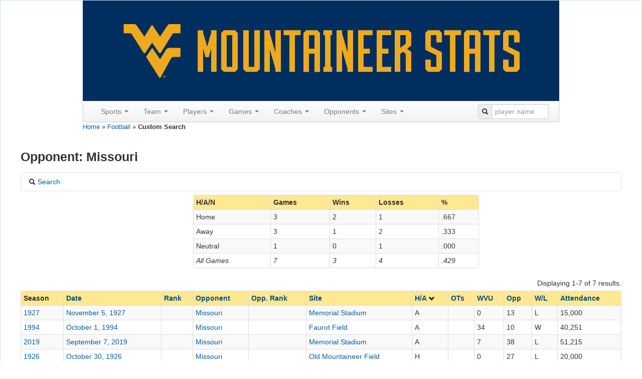

--- FILE ---
content_type: text/html; charset=UTF-8
request_url: http://www.wvustats.com/sport/football/games?expand=0&GameSearchForm%5Bopponent%5D%5B0%5D=169&Score_sort=ha
body_size: 85623
content:
<!DOCTYPE html>
<html xmlns="http://www.w3.org/1999/xhtml" xml:lang="en-US" lang="en-US">
<head>
    <meta http-equiv="Content-Type" content="text/html; charset=utf-8"/>
    <meta name="viewport" content="width=device-width, initial-scale=1.0">

    <!-- blueprint CSS framework -->
    <link rel="stylesheet" type="text/css" href="/css/screen.css" media="screen"/>
    <link rel="stylesheet" type="text/css" href="/css/print.css" media="print"/>
    <!--[if lt IE 8]>
    <link rel="stylesheet" type="text/css" href="/css/ie.css" media="screen, projection"/>
    <![endif]-->
    <link rel="shortcut icon" href="/blue_favicon.ico" type="image/x-icon"/>
    <link rel="stylesheet" type="text/css" href="/css/main.css"/>
    <link rel="stylesheet" type="text/css" href="/css/form.css"/>
    <link rel="apple-touch-icon" href="/images/apple-touch-icon.png"/>

    <script src='https://www.google.com/recaptcha/api.js'></script>
    <meta name="viewport" content="width=device-width, initial-scale=1.0" />
<link rel="stylesheet" type="text/css" href="/assets/65869603/bootstrap/css/bootstrap.min.css" />
<link rel="stylesheet" type="text/css" href="/assets/65869603/css/bootstrap-yii.css" />
<link rel="stylesheet" type="text/css" href="/assets/65869603/css/jquery-ui-bootstrap.css" />
<link rel="stylesheet" type="text/css" href="/assets/65869603/select2/select2.css" />
<script type="text/javascript" src="//ajax.googleapis.com/ajax/libs/jquery/2.0.3/jquery.min.js"></script>
<script type="text/javascript" src="/assets/65869603/bootstrap/js/bootstrap.min.js"></script>
<script type="text/javascript" src="/assets/65869603/js/bootstrap-noconflict.js"></script>
<script type="text/javascript" src="/assets/65869603/bootbox/bootbox.min.js"></script>
<script type="text/javascript" src="/assets/65869603/notify/notify.min.js"></script>
<script type="text/javascript" src="/assets/65869603/select2/select2.min.js"></script>
<script type="text/javascript" src="/assets/9206d8f2/jquery.ba-bbq.min.js"></script>
<title>Custom Search</title>
</head>

<body>
<div class="container-fluid" id="page" style="margin-top: 0px">

    <div id="header">
<div id="logo" style="text-align:center;">
<a href="/"><img src="/images/wvustats.jpg" alt="WVUStats" /></a></div>

<div id="mainmenu">
<div style="max-width:950px" class="navbar"><div class="navbar-inner"><div class="container"><a class="btn btn-navbar" data-toggle="collapse" data-target="#yii_bootstrap_collapse_0"><span class="icon-bar"></span><span class="icon-bar"></span><span class="icon-bar"></span></a><div class="nav-collapse collapse" id="yii_bootstrap_collapse_0"><ul id="yw20" class="nav"><li class="dropdown"><a class="dropdown-toggle" data-toggle="dropdown" href="#">Sports <span class="caret"></span></a><ul id="yw21" class="dropdown-menu"><li><a tabindex="-1" href="/sport/football">Football</a></li><li><a tabindex="-1" href="/sport/mbasketball">Men's Basketball</a></li><li><a tabindex="-1" href="/sport/wbasketball">Women's Basketball</a></li><li><a tabindex="-1" href="/sport/baseball">Baseball</a></li><li><a tabindex="-1" href="/sport/msoccer">Men's Soccer</a></li><li><a tabindex="-1" href="/sport/wsoccer">Women's Soccer</a></li><li><a tabindex="-1" href="/sport/volleyball">Volleyball</a></li></ul></li><li class="dropdown"><a class="dropdown-toggle" data-toggle="dropdown" href="#">Team <span class="caret"></span></a><ul id="yw22" class="dropdown-menu"><li><a tabindex="-1" href="/sport/football/seasons">Seasons</a></li><li><a tabindex="-1" href="/sport/football/polls">Polls</a></li><li><a tabindex="-1" href="/sport/football/last/team/1">Last Time</a></li><li><a tabindex="-1" href="/sport/football/records/team/game">Game Records</a></li><li><a tabindex="-1" href="/sport/football/records/team/season">Season Records</a></li></ul></li><li class="dropdown"><a class="dropdown-toggle" data-toggle="dropdown" href="#">Players <span class="caret"></span></a><ul id="yw23" class="dropdown-menu"><li><a tabindex="-1" href="/sport/football/roster">All-Time Roster</a></li><li><a tabindex="-1" href="/sport/football/jerseys">Jerseys</a></li><li><a tabindex="-1" href="/sport/football/captains">Captains</a></li><li><a tabindex="-1" href="/sport/football/honors">Honors</a></li><li><a tabindex="-1" href="/sport/football/draft">In the Draft</a></li><li><a tabindex="-1" href="/sport/football/pros">In the Pros</a></li><li><a tabindex="-1" href="/sport/football/transfers">Transfers</a></li><li><a tabindex="-1" href="/sport/football/last/player/1">Last Time</a></li><li><a tabindex="-1" href="/sport/football/records/player/game">Game Records</a></li><li><a tabindex="-1" href="/sport/football/records/player/season">Season Records</a></li><li><a tabindex="-1" href="/sport/football/records/player/career">Career Records</a></li><li><a tabindex="-1" href="/sport/football/players">Custom Search</a></li></ul></li><li class="dropdown"><a class="dropdown-toggle" data-toggle="dropdown" href="#">Games <span class="caret"></span></a><ul id="yw24" class="dropdown-menu"><li><a tabindex="-1" href="/sport/football/games?expand=0&amp;GameSearchForm%5Branked%5D=1">Ranked</a></li><li><a tabindex="-1" href="/sport/football/overtime">Overtime</a></li><li><a tabindex="-1" href="/sport/football/bowls">Bowls</a></li><li><a tabindex="-1" href="/sport/football/upsets">Upsets</a></li><li><a tabindex="-1" href="/sport/football/milestones">Milestones</a></li><li><a tabindex="-1" href="/sport/football/notes">Game Notes</a></li><li><a tabindex="-1" href="/sport/football/dates">By Date</a></li><li><a tabindex="-1" href="/sport/football/days">By Day of the Week</a></li><li><a tabindex="-1" href="/sport/football/games?expand=0&amp;GameSearchForm%5Bhomecoming%5D=1">Homecoming</a></li><li><a tabindex="-1" href="/sport/football/games?expand=1">Custom Search</a></li></ul></li><li class="dropdown"><a class="dropdown-toggle" data-toggle="dropdown" href="#">Coaches <span class="caret"></span></a><ul id="yw25" class="dropdown-menu"><li><a tabindex="-1" href="/sport/football/coaches/all">All Coaches</a></li><li><a tabindex="-1" href="/sport/football/coaches/honors">Coaching Honors</a></li><li><a tabindex="-1" href="/sport/football/coaches/assistants">Assistants</a></li><li><a tabindex="-1" href="/sport/football/coaches/opp">Opposing Coaches</a></li></ul></li><li class="dropdown"><a class="dropdown-toggle" data-toggle="dropdown" href="#">Opponents <span class="caret"></span></a><ul id="yw26" class="dropdown-menu"><li><a tabindex="-1" href="/sport/football/opponents">All Opponents</a></li><li><a tabindex="-1" href="/sport/football/games?expand=0&amp;GameSearchForm%5BoppRanked%5D=1">Ranked Opps.</a></li><li><a tabindex="-1" href="/sport/football/conferences">Vs Conferences</a></li><li><a tabindex="-1" href="/sport/football/oppupsets">Upsets</a></li><li><a tabindex="-1" href="/sport/football/last/oppteam/1">Last Time (Team)</a></li><li><a tabindex="-1" href="/sport/football/last/oppplayer/1">Last Time (Player)</a></li><li><a tabindex="-1" href="/sport/football/records/oppteam/game">Team Records</a></li><li><a tabindex="-1" href="/sport/football/records/oppplayer/game">Player Records</a></li><li><a tabindex="-1" href="/sport/football/mascots">Mascots</a></li></ul></li><li class="dropdown"><a class="dropdown-toggle" data-toggle="dropdown" href="#">Sites <span class="caret"></span></a><ul id="yw27" class="dropdown-menu"><li><a tabindex="-1" href="/sport/football/sites">Sites</a></li><li><a tabindex="-1" href="/sport/football/cities">Cities</a></li><li><a tabindex="-1" href="/sport/football/states">States</a></li><li><a tabindex="-1" href="/sport/football/attendance">Season Attendance</a></li></ul></li></ul><form class="pull-right form-search" style="margin: 5px 0px"
                id="searchbar" action="/site/search" method="get">
                <div class="input-prepend"><span class="add-on"><i class="icon-search"></i></span>
                <input  style="width:100px;" name="q" placeholder="player name" id="q" value="" type="text" /></div></form></div></div></div></div></div><!-- mainmenu -->
</div><!-- header -->
<div class="breadcrumbs">
<a href="/">Home</a> &raquo; <a href="/sport/football">Football</a> &raquo; <span>Custom Search</span></div><div id="content">
    <h3>
Opponent: Missouri<br/></h3>
<div id="yw0" class="collapse"><div class="accordion-group">
    <div class="accordion-heading">
    <a class="accordion-toggle" data-toggle="collapse" data-parent="#accordion2" href="#filterDiv">
        <span class="icon-search"></span> Search</a>
        </div>
    <div id="filterDiv" class="accordion-body collapse ">
        <div class="accordion-inner">
<form class="form-horizontal" id="gameFilterForm" action="/sport/football/games?expand=1" method="get">
<input type="hidden" value="1" name="expand" />
<fieldset>
<div class="row-fluid">
<div class="span2 text-right">Coach</div>
<div class="span4">
<select multiple="multiple" name="GameSearchForm[coach][]" id="GameSearchForm_coach">
<option value="6">Anderson, Harry</option>
<option value="28">Bowden, Bobby</option>
<option value="143187">Brown, Neal</option>
<option value="27">Carlen, Jim</option>
<option value="33196">Chez, Anthony W.</option>
<option value="29">Cignetti, Frank</option>
<option value="26">Corum, Gene</option>
<option value="142373">Davall, Harold Jefferson</option>
<option value="24">DeGroot, Dudley S.</option>
<option value="14">Edmunds, W.P.</option>
<option value="1">Emory, Frederick Lincoln</option>
<option value="11">Forkum, Carl</option>
<option value="22">Glenn, Marshall</option>
<option value="8">Hill, John E.</option>
<option value="26102">Holgorsen, Dana</option>
<option value="23">Kern, William F.</option>
<option value="5">Krebs, George R.</option>
<option value="13">Leuder, C.A.</option>
<option value="25">Lewis, Art &quot;Pappy&quot;</option>
<option value="3">McCrory, Harry</option>
<option value="17">McIntire, Mont M.</option>
<option value="16">Metzger, Sol</option>
<option value="20">Neale, Earle &quot;Greasy&quot;</option>
<option value="30">Nehlen, Don</option>
<option value="2">Rane, F. William &quot;John&quot;</option>
<option value="339603">Rodgers, Ira</option>
<option value="31">Rodriguez, Rich</option>
<option value="12">Russell, Clarence</option>
<option value="143200">Scott, Chad</option>
<option value="18">Spears, Clarence &quot;Doc&quot;</option>
<option value="21170">Stewart, Bill</option>
<option value="15">Sweetland, E.R.</option>
<option value="19800">Tallman, Charles</option>
<option value="4">Trenchard, Thomas</option>
<option value="9">Trout, H.E.</option>
<option value="7">Yeager, Louis</option>
</select></div>
<div class="span1 text-right">Home/Away</div>
<div class="span4">
<select multiple="multiple" name="GameSearchForm[ha][]" id="GameSearchForm_ha">
<option value="H">Home</option>
<option value="A">Away</option>
<option value="N">Neutral</option>
</select></div>
</div>
<p></p>
<div class="row-fluid">
<div class="span2 text-right">Opponent</div>
<div class="span3">
<select multiple="multiple" name="GameSearchForm[opponent][]" id="GameSearchForm_opponent">
<option value="5">Alabama</option>
<option value="6">Albany</option>
<option value="991">All-Stars</option>
<option value="613">Allegheny</option>
<option value="156582">Allegheny AA</option>
<option value="10">Arizona</option>
<option value="11">Arizona State</option>
<option value="291">Army</option>
<option value="16">Auburn</option>
<option value="18">Ball State</option>
<option value="19">Baylor</option>
<option value="634">Bethany</option>
<option value="25">Boston College</option>
<option value="26">Boston University</option>
<option value="27">Bowling Green</option>
<option value="31">Bucknell</option>
<option value="29">BYU</option>
<option value="156588">Cal Normal</option>
<option value="36">Cal-Fullerton</option>
<option value="39">California</option>
<option value="366">California, PA</option>
<option value="1138">California, PA YMCA</option>
<option value="1109">Carlisle Indian School</option>
<option value="654">Carnegie Mellon</option>
<option value="657">Case Western</option>
<option value="659">Catholic University</option>
<option value="663">Centre College</option>
<option value="378">Charleston, WV</option>
<option value="272">Chattanooga</option>
<option value="53">Cincinnati</option>
<option value="54">Citadel</option>
<option value="55">Clemson</option>
<option value="57">Coastal Carolina</option>
<option value="58">Colgate</option>
<option value="59">Colorado</option>
<option value="60">Colorado State</option>
<option value="62">Connecticut</option>
<option value="1107">Connellsville Independents</option>
<option value="65">Creighton</option>
<option value="66">Dartmouth</option>
<option value="67">Davidson</option>
<option value="393">Davis &amp; Elkins</option>
<option value="70">Delaware State</option>
<option value="690">Denison</option>
<option value="73">Detroit</option>
<option value="75">Drexel</option>
<option value="76">Duke</option>
<option value="77">Duquesne</option>
<option value="1103">Duquesne Athletic Club</option>
<option value="78">East Carolina</option>
<option value="81">Eastern Kentucky</option>
<option value="82">Eastern Michigan</option>
<option value="83">Eastern Washington</option>
<option value="88">Florida</option>
<option value="92">Florida State</option>
<option value="93">Fordham</option>
<option value="94">Furman</option>
<option value="1008">Geneva</option>
<option value="96">George Washington</option>
<option value="97">Georgetown</option>
<option value="98">Georgia</option>
<option value="100">Georgia Southern</option>
<option value="101">Georgia State</option>
<option value="99">Georgia Tech</option>
<option value="729">Gettysburg</option>
<option value="102">Gonzaga</option>
<option value="1100">Greensburg Athletic Assoc.</option>
<option value="735">Grove City</option>
<option value="1110">Haskell Institute</option>
<option value="107">Hawaii</option>
<option value="111">Houston</option>
<option value="113">Idaho</option>
<option value="116">Illinois</option>
<option value="119">Indiana</option>
<option value="123">Iowa State</option>
<option value="127">James Madison</option>
<option value="128">Kansas</option>
<option value="129">Kansas State</option>
<option value="130">Kent State</option>
<option value="131">Kentucky</option>
<option value="133">Lafayette</option>
<option value="1101">Latrobe Independents</option>
<option value="135">Lehigh</option>
<option value="136">Liberty</option>
<option value="139">Long Island</option>
<option value="143">Louisiana Tech</option>
<option value="144">Louisville</option>
<option value="1050">Loyola, LA</option>
<option value="142">LSU</option>
<option value="1104">Mahoning Cycle Club</option>
<option value="149">Manhattan</option>
<option value="799">Marietta</option>
<option value="151">Marquette</option>
<option value="152">Marshall</option>
<option value="154">Maryland</option>
<option value="958">McDaniel</option>
<option value="158">Memphis</option>
<option value="160">Miami, FL</option>
<option value="161">Miami, OH</option>
<option value="162">Michigan</option>
<option value="163">Michigan State</option>
<option value="165">Minnesota</option>
<option value="167">Mississippi State</option>
<option value="169" selected="selected">Missouri</option>
<option value="1105">Monessen Independents</option>
<option value="1099">Mt. Pleasant</option>
<option value="292">Navy</option>
<option value="179">Nebraska</option>
<option value="843">New York University</option>
<option value="188">Norfolk State</option>
<option value="192">North Carolina</option>
<option value="190">North Carolina State</option>
<option value="199">Northern Illinois</option>
<option value="203">Notre Dame</option>
<option value="206">Ohio</option>
<option value="205">Ohio State</option>
<option value="855">Ohio Wesleyan</option>
<option value="207">Oklahoma</option>
<option value="208">Oklahoma State</option>
<option value="166">Ole Miss</option>
<option value="211">Oregon</option>
<option value="212">Oregon State</option>
<option value="860">Otterbein</option>
<option value="213">Pacific</option>
<option value="1016">Parkersburg YMCA</option>
<option value="214">Penn</option>
<option value="215">Penn State</option>
<option value="217">Pitt</option>
<option value="1102">Pittsburgh Athletic Club</option>
<option value="1004">Pittsburgh Collegians</option>
<option value="1108">Pittsburgh Lyceum</option>
<option value="221">Princeton</option>
<option value="223">Purdue</option>
<option value="1079">Quantico Marines</option>
<option value="227">Rice</option>
<option value="228">Richmond</option>
<option value="230">Robert Morris</option>
<option value="231">Rutgers</option>
<option value="233">Saint Louis</option>
<option value="542">Slippery Rock</option>
<option value="251">SMU</option>
<option value="244">South Carolina</option>
<option value="264">Stanford</option>
<option value="268">Syracuse</option>
<option value="277">TCU</option>
<option value="269">Temple</option>
<option value="273">Tennessee</option>
<option value="281">Texas</option>
<option value="275">Texas A&amp;M</option>
<option value="279">Texas Tech</option>
<option value="285">Toledo</option>
<option value="286">Towson</option>
<option value="288">Tulane</option>
<option value="289">Tulsa</option>
<option value="48">UCF</option>
<option value="1098">Uniontown Independents</option>
<option value="180">UNLV</option>
<option value="249">USC</option>
<option value="246">USF</option>
<option value="293">Utah</option>
<option value="282">UTEP</option>
<option value="296">Vanderbilt</option>
<option value="298">Villanova</option>
<option value="299">Virginia</option>
<option value="302">Virginia Tech</option>
<option value="301">VMI</option>
<option value="304">Wake Forest</option>
<option value="948">Washington &amp; Jefferson</option>
<option value="949">Washington &amp; Lee</option>
<option value="951">Washington, St. Louis</option>
<option value="952">Waynesburg</option>
<option value="596">West Virginia Wesleyan</option>
<option value="312">Western Michigan</option>
<option value="601">Westminster</option>
<option value="314">William &amp; Mary</option>
<option value="317">Wisconsin</option>
<option value="319">Wofford</option>
<option value="984">Wooster</option>
<option value="1106">WVU Alumni and All-Stars</option>
<option value="322">Xavier</option>
<option value="323">Yale</option>
<option value="324">Youngstown State</option>
</select></div>
<div class="span2 text-right">Opp. Coach</div>
<div class="span3">
<select multiple="multiple" name="GameSearchForm[oppCoach][]" id="GameSearchForm_oppCoach">
<option value="25738"></option>
<option value="1981"></option>
<option value="30929"></option>
<option value="3046"></option>
<option value="3043"></option>
<option value="3040"></option>
<option value="3041"></option>
<option value="3042"></option>
<option value="3045"></option>
<option value="2359">Adrian, Pete</option>
<option value="1717">Alvarez, Barry</option>
<option value="92807">Ambrose, Rob</option>
<option value="1895">Amen, Paul J.</option>
<option value="3004">Amos, Bill</option>
<option value="1771">Anderson, Dick</option>
<option value="6">Anderson, Harry</option>
<option value="1789">Ankney, Moe</option>
<option value="267216">Aranda, Dave</option>
<option value="1786">Arians, Bruce</option>
<option value="1826">Arslanian, Sark</option>
<option value="2561">Ayers, Mike</option>
<option value="26538">Babers, Dino</option>
<option value="1939">Bach, Joe</option>
<option value="1925">Bachman, Charles W.</option>
<option value="1777">Baker, Art</option>
<option value="2050">Barclay, George</option>
<option value="1705">Beamer, Frank</option>
<option value="3013">Beardsley, J.R.</option>
<option value="118485">Beaty, David</option>
<option value="3027">Beckleheimer, H.</option>
<option value="1883">Bedenk, Joe</option>
<option value="1851">Bedesem, Richard V.</option>
<option value="1933">Beede, Dwight</option>
<option value="1964">Bemier, Charles A.</option>
<option value="25305">Bennett, David</option>
<option value="1764">Berndt, Jerry</option>
<option value="5534">Berryman, Robert</option>
<option value="1805">Bestwick, Dick</option>
<option value="1946">Bezdek, Hugo F.</option>
<option value="1740">Bicknell, Jack</option>
<option value="3014">Black, S.W.</option>
<option value="1803">Blackburn, George</option>
<option value="1857">Blackman, Bob</option>
<option value="1766">Blackney, Gary</option>
<option value="1891">Blaik, Earl H.</option>
<option value="1970">Bocock, Branch</option>
<option value="5530">Booth, Mark L.</option>
<option value="28">Bowden, Bobby</option>
<option value="94413">Bowen, Clint</option>
<option value="1902">Bowser, Charles W.</option>
<option value="30072">Boynton, L.W.</option>
<option value="1814">Bradshaw, Charlie</option>
<option value="359748">Brennan, Brent</option>
<option value="1949">Briggs, Harrison</option>
<option value="31270">Briles, Art</option>
<option value="1888">Brooke, George H.</option>
<option value="1737">Brown, Mack</option>
<option value="1791">Bruce, Earle</option>
<option value="1896">Bruhn, Milt</option>
<option value="1910">Brumbelow, Mike</option>
<option value="1794">Bryant, Cleve</option>
<option value="1866">Bryant, Paul W.</option>
<option value="3026">Buland, H.M.</option>
<option value="1793">Burke, Brian</option>
<option value="1815">Burns, Frank R.</option>
<option value="1961">Byrd, H.C.</option>
<option value="1725">Cable, Tom</option>
<option value="1829">Callahan, Ray</option>
<option value="2034">Camp, Jim</option>
<option value="118488">Campbell, Matt</option>
<option value="1951">Campbell, Thomas J.</option>
<option value="127108">Carter, Kenny</option>
<option value="1887">Casanova, Len</option>
<option value="1927">Cavanaugh, Frank W.</option>
<option value="1934">Cawthon, Pete W.</option>
<option value="3036">Challinor, Dr.</option>
<option value="19707">Chambers, Boyd</option>
<option value="25002">Chizik, Gene</option>
<option value="1837">Chlebek, Ed</option>
<option value="1865">Christiansen, Jack</option>
<option value="283">Cignetti, Curt</option>
<option value="1744">Claiborne, Jerry</option>
<option value="12305">Clark, Bernard</option>
<option value="1893">Clark, Don R.</option>
<option value="26329">Clawson, Dave</option>
<option value="1846">Coffey, Charlie</option>
<option value="1930">Cohen, Russ</option>
<option value="1711">Coker, Larry</option>
<option value="2062">Cole, William C.</option>
<option value="1751">Colletto, Jim</option>
<option value="2054">Cooke, R.L.</option>
<option value="1731">Cooper, John</option>
<option value="1762">Cooper, Ron</option>
<option value="2022">Cope, Bob</option>
<option value="1753">Corrigall, Jim</option>
<option value="1856">Corso, Lee</option>
<option value="1739">Coughlin, Tom</option>
<option value="1985">Crolius, Frederick J.</option>
<option value="1976">Cronenwett, G.J.</option>
<option value="2841">Croom, Sylvester</option>
<option value="3023">Crowe, Clem F.</option>
<option value="1898">Crowley, Jim</option>
<option value="1768">Crum, Dick</option>
<option value="2963">Cubit, Bill</option>
<option value="1812">Curci, Fran</option>
<option value="1773">Currey, Dave</option>
<option value="1909">Curtice, Jack C.</option>
<option value="1724">Cutcliffe, David</option>
<option value="29990">Danowski, Ed</option>
<option value="2565">Dantonio, Mark</option>
<option value="1719">Davie, Bob</option>
<option value="3038">Davies, Thomas V.</option>
<option value="1712">Davis, Butch</option>
<option value="2021">Davis, Parke H.</option>
<option value="1906">Dawson, Lowell P.</option>
<option value="3005">Day, LeRoy</option>
<option value="2873">DeHart, James</option>
<option value="1783">DePasqua, Carl A.</option>
<option value="1854">Dickens, Phil</option>
<option value="1735">Dickerson, Ron</option>
<option value="2005">Dickson, Byron W.</option>
<option value="1878">Dietzel, Paul</option>
<option value="363961">Dillingham, Kenny</option>
<option value="1965">Dobie, Gilmour</option>
<option value="1907">Dodd, Bobby</option>
<option value="134846">Doeren, Dave</option>
<option value="2042">Donelli, Aldo</option>
<option value="1774">Dooley, Bill</option>
<option value="2077">Dorais, Charles E.</option>
<option value="2876">Dowd, H.C.</option>
<option value="1775">Drewer, Milt</option>
<option value="2055">Drumm, Donald D.</option>
<option value="1990">Duff, Joseph M.</option>
<option value="1741">Duffner, Mark</option>
<option value="3039">Dunlap, David L.</option>
<option value="358496">Dykes, Sonny</option>
<option value="2014">Eckstorm, John B.C.</option>
<option value="2244">Edsall, Randy</option>
<option value="2013">Edwards, David F.</option>
<option value="3016">Edwards, E. Gard</option>
<option value="1839">Edwards, Earle</option>
<option value="21244">Edwards, Howard</option>
<option value="5613">Edwards, William M.</option>
<option value="2052">Elcock, W.B.</option>
<option value="2035">Elias, Bill</option>
<option value="1834">Ellender, Bennie</option>
<option value="1796">Elliot, Peter R.</option>
<option value="1778">Emory, Ed</option>
<option value="1884">Engle, Charles A.</option>
<option value="1872">Enright, Rex</option>
<option value="1713">Erickson, Dennis</option>
<option value="1911">Esleeck, Karl A.</option>
<option value="2031">Ewing, Harry</option>
<option value="1749">Fazio, Serafino</option>
<option value="2007">Fennell, Thomas F.</option>
<option value="1849">Ferry, Louis A.</option>
<option value="2044">Ferzacca, F.L.</option>
<option value="1903">Fesler, Wes</option>
<option value="5612">Finnigan, Edward L.</option>
<option value="1950">Finsterwald, Russ</option>
<option value="1852">Fitzgerald, Dennis</option>
<option value="1940">Flanagan, Christy</option>
<option value="302874">Fleck, P.J.</option>
<option value="1969">Folwell, Bob</option>
<option value="1770">Ford, Danny</option>
<option value="1991">Ford, Warwick</option>
<option value="3010">Fowell, Robert</option>
<option value="358492">Franklin, James</option>
<option value="1864">Freeman, Jack</option>
<option value="1700">Friedgen, Ralph</option>
<option value="108682">Fritz, Willie</option>
<option value="363959">Frost, Scott</option>
<option value="127103">Fuente, Justin</option>
<option value="2953">Gailey, Chan</option>
<option value="30070">Garlow, William</option>
<option value="10364">Gattuso, Greg</option>
<option value="267237">Gill, Jonathan</option>
<option value="108681">Gill, Turner</option>
<option value="1957">Glick, Frank</option>
<option value="1748">Gottfried, Mike</option>
<option value="1710">Graber, Doug</option>
<option value="26067">Graham, Todd</option>
<option value="2061">Graver, H.S.</option>
<option value="5529">Green, E.H.</option>
<option value="1848">Gregory, John C.</option>
<option value="2053">Griffith, Percy W.</option>
<option value="118489">Grobe, Jim</option>
<option value="1718">Groh, Al</option>
<option value="1890">Guepe, Art</option>
<option value="24754">Gundy, Mike</option>
<option value="1797">Gustafson, Andy</option>
<option value="1747">Hackett, Paul</option>
<option value="1937">Hagerty, Jack</option>
<option value="2015">Hale, Perry</option>
<option value="1892">Hall, Dale S.</option>
<option value="3017">Hamilton, Joseph</option>
<option value="1905">Hamilton, Tom</option>
<option value="1787">Hardin, Wayne</option>
<option value="1924">Harding, Jack</option>
<option value="1947">Harlow, Dick</option>
<option value="1971">Harmon, Herbert</option>
<option value="1808">Harp, Tom</option>
<option value="2011">Harris, Leo F.</option>
<option value="1703">Harris, Walt</option>
<option value="1782">Hart, David R.</option>
<option value="1963">Hartsell, Harry</option>
<option value="3031">Harvey, J.E.</option>
<option value="22548">Harwood, Hal</option>
<option value="25689">Hauck, Bobby</option>
<option value="5482">Havens, Charlie</option>
<option value="22860">Hawkins, Dan</option>
<option value="1980">Hegarty, Jack</option>
<option value="2078">Heisman, John W.</option>
<option value="3047">Henderson, E. Cam</option>
<option value="1838">Hendrickson, Horace</option>
<option value="3029">Henley, B.W.</option>
<option value="1738">Henning, Dan</option>
<option value="1928">Henry, Gwinn</option>
<option value="127113">Herman, Tom</option>
<option value="1953">Herron, James P.</option>
<option value="1882">Higgins, Bob</option>
<option value="2001">Hinaman, Arthur</option>
<option value="2025">Hobbs, Homer</option>
<option value="1984">Hockensmith, Wilbur D.</option>
<option value="1727">Hoeppner, Terry</option>
<option value="26102">Holgorsen, Dana</option>
<option value="2008">Hollenback, William M.</option>
<option value="3044">Hollenbeck, O.D.</option>
<option value="1036">Holliday, Doc</option>
<option value="2872">Holstein, P.A.</option>
<option value="1772">Holtz, Lou</option>
<option value="2562">Holtz, Skip</option>
<option value="2006">Hoskins, George W.</option>
<option value="2004">Howard, Douglas L.</option>
<option value="1968">Ingersell, Jack</option>
<option value="1967">Ingram, Jonas H.</option>
<option value="1983">Jackson, M. Roy</option>
<option value="1795">Johnson, Jimmy</option>
<option value="25872">Jones, Butch</option>
<option value="1817">Jones, Frank</option>
<option value="1790">Jones, Pat</option>
<option value="1960">Jones, T.A. Dwight</option>
<option value="1956">Keady, Tom</option>
<option value="5532">Keck, J. Stanton</option>
<option value="2962">Kelly, Brian</option>
<option value="715">Kenna, Ed</option>
<option value="3007">Kerr, Andrew</option>
<option value="2024">King, Bob</option>
<option value="32151">Kingsbury, Kliff</option>
<option value="1721">Kirkpatrick, Donnie</option>
<option value="1919">Kirwan, A.D.</option>
<option value="143182">Klieman, Chris</option>
<option value="3024">Knight, John J.</option>
<option value="3012">Knight, N.S.</option>
<option value="1723">Knorr, Brian</option>
<option value="3035">Knox, William</option>
<option value="22549">Kopf, Herb</option>
<option value="2961">Kragthorpe, Steve</option>
<option value="1742">Krivak, Joe</option>
<option value="1706">Kruczek, Mike</option>
<option value="22550">Kubale, Ed</option>
<option value="1929">Larson, Emery E.</option>
<option value="1804">Lawrence, Don</option>
<option value="27579">Laycock, Jimmye</option>
<option value="1938">Layden, Elmer F.</option>
<option value="2564">Leavitt, Jim</option>
<option value="267222">Leipold, Lance</option>
<option value="1102">Lester, Roy</option>
<option value="1776">Levy, Marv</option>
<option value="25">Lewis, Art</option>
<option value="2019">Linn, J.P.</option>
<option value="3030">Linville, W.L.</option>
<option value="1935">Little, Lou</option>
<option value="22596">Livingston, Walter</option>
<option value="267208">Locksley, Mike</option>
<option value="1716">Logan, Steve</option>
<option value="3022">Long, Graydon</option>
<option value="1975">Lowrey, George</option>
<option value="5611">Luther, Richard W.</option>
<option value="3018">Lynch, LeBlank</option>
<option value="2063">MacGoffen, Ralph</option>
<option value="1760">MacPherson, Dick</option>
<option value="1745">Majors, Johnny</option>
<option value="1785">Maloney, Frank</option>
<option value="358497">Malzahn, Gus</option>
<option value="2064">Manley, Joseph</option>
<option value="8002">Marrone, Doug</option>
<option value="1973">Marshall, James</option>
<option value="1800">Martin, Ben</option>
<option value="1195">Martin, Paul H.</option>
<option value="2018">Massie, Joseph A.</option>
<option value="2236">Matthews, Mickey</option>
<option value="1943">Maulbetsch, John F.</option>
<option value="1979">Maxwell, W.H.</option>
<option value="3025">McCandless, W.D.</option>
<option value="1945">McCracken, G. Herbert</option>
<option value="1799">McDonald, Ned L.</option>
<option value="1999">McFarland, Arthur</option>
<option value="1699">McFarland, Tige</option>
<option value="1809">McGee, Mike</option>
<option value="358495">McGuire, Joey</option>
<option value="17">McIntire, Mont M.</option>
<option value="1860">McKenna, John</option>
<option value="1955">McLaren, George W.</option>
<option value="1992">McLaren, Peter</option>
<option value="5533">McMains, Maury</option>
<option value="1941">McMillin, Alvin N.</option>
<option value="1816">Merrick, Ed</option>
<option value="3037">Merritt, Melvin P.</option>
<option value="3019">Metheny, C.B.</option>
<option value="16">Metzger, Sol</option>
<option value="1932">Meyer, Joe</option>
<option value="1781">Michelosen, John P.</option>
<option value="25632">Miles, Les</option>
<option value="32150">MIles, Trent</option>
<option value="1915">Miller, Henry J.</option>
<option value="1904">Milligan, Mike</option>
<option value="1936">Mills, Tommy</option>
<option value="1714">Minter, Rick</option>
<option value="1752">Molde, Al</option>
<option value="267232">Monken, Jeff</option>
<option value="127105">Montgomery, Scottie</option>
<option value="1988">Moorhead, James A.</option>
<option value="22553">Moran, Charlie</option>
<option value="1918">Morrison, Ray</option>
<option value="3008">Morrow, Dave</option>
<option value="1784">Morse, Bryan</option>
<option value="1847">Moseley, Frank O.</option>
<option value="1986">Mosse, Arthur St. L.</option>
<option value="21242">Mount Pleasant, Frank</option>
<option value="908">Mullennex, Harnus P.</option>
<option value="1922">Munn, Clarence L.</option>
<option value="2023">Murphy, Gene</option>
<option value="1767">Murphy, Tim</option>
<option value="1908">Murray, Frank J.</option>
<option value="1926">Myers, Denny</option>
<option value="22561">Myers, Robert</option>
<option value="21925">Mylin, Edward</option>
<option value="1885">Nagel, Ray</option>
<option value="358494">Narduzzi, Pat</option>
<option value="20">Neale, Earle</option>
<option value="1886">Neely, Jess C.</option>
<option value="5536">Neilson, Fred</option>
<option value="2032">Novotny, George</option>
<option value="1859">Nugent, Tom</option>
<option value="1704">O&#039;Brien, Tom</option>
<option value="1732">O&#039;Leary, George</option>
<option value="2874">Oberst, Eugene</option>
<option value="118483">Odom, Barry</option>
<option value="22353">Ofstie, Harold B.</option>
<option value="2060">Orr, Chester A.</option>
<option value="1756">Osborne, Tom</option>
<option value="1832">Owens, Bob</option>
<option value="1880">Parker, Jimmy</option>
<option value="1702">Pasqualoni, Paul</option>
<option value="1729">Paterno, Joe</option>
<option value="31274">Patterson, Gary</option>
<option value="1755">Peace, Joe</option>
<option value="1913">Peden, Don</option>
<option value="1722">Pees, Dean</option>
<option value="22674">Pelini, Mark</option>
<option value="1822">Pell, Charley</option>
<option value="2563">Petrino, Bobby</option>
<option value="1798">Pettibone, Jerry</option>
<option value="3011">Piekarski, Frank</option>
<option value="1833">Pittman, Jim</option>
<option value="2041">Pixley, Jim</option>
<option value="22594">Place, Victor</option>
<option value="1855">Pont, John</option>
<option value="1923">Prendergast, Leo</option>
<option value="1897">Price, Ed</option>
<option value="21243">Price, O.Kerr</option>
<option value="1889">Protho, Tommy</option>
<option value="1736">Pruett, Bob</option>
<option value="134844">Pruitt, Jeremy</option>
<option value="358500">Pry, Brent</option>
<option value="1730">Rader, Dave</option>
<option value="2875">Raftery, W.C.</option>
<option value="1861">Ragazzo, Vito</option>
<option value="1998">Railsback, Joseph</option>
<option value="1780">Randle, Sonny</option>
<option value="1813">Ray, John</option>
<option value="22551">Reed, Eddie</option>
<option value="1966">Reeves, Joseph M.</option>
<option value="1841">Rein, Bo</option>
<option value="2040">Reinhart, Bill</option>
<option value="2056">Reiter, Benjamin F.</option>
<option value="1958">Reynolds, C.W.P.</option>
<option value="31275">Rhoads, Paul</option>
<option value="127110">Rhule, Matt</option>
<option value="2792">Richt, Mark</option>
<option value="3006">Ride, Ray A.</option>
<option value="127115">Riley, Lincoln</option>
<option value="3028">Roberts, J.</option>
<option value="2020">Robinson, Frederick A.</option>
<option value="2560">Robinson, Greg</option>
<option value="24896">Rocco, Danny</option>
<option value="1894">Rogers, Tom</option>
<option value="1863">Root, Jim</option>
<option value="1959">Roper, Bill</option>
<option value="1743">Ross, Bobby</option>
<option value="2885">Ross, Cebe</option>
<option value="2037">Rowland, John</option>
<option value="1870">Saban, Lou</option>
<option value="92806">Saban, Nick</option>
<option value="3020">Sack, Jack</option>
<option value="363960">Sanders, Deion</option>
<option value="1948">Sanford, George Foster</option>
<option value="267228">Sarkisian, Steve</option>
<option value="358499">Satterfield, Scott</option>
<option value="5535">Savage, Dan</option>
<option value="5610">Scarry, Michael J.</option>
<option value="2010">Schact, F.E.</option>
<option value="1708">Schiano, Greg</option>
<option value="1942">Schissler, Paul J.</option>
<option value="358493">Schmitt, Jerry</option>
<option value="1759">Schnellenberger, Howard</option>
<option value="1757">Schudel, Paul</option>
<option value="5481">Schwartz, Marchie</option>
<option value="1443">Schwartzwalder, Ben</option>
<option value="1754">Scott, Brad</option>
<option value="5528">Seaman, W.B.</option>
<option value="1845">Sharpe, Jimmy</option>
<option value="1867">Shaughnessy, Clark D.</option>
<option value="1709">Shea, Terry</option>
<option value="1819">Shealy, Dal</option>
<option value="3048">Shelton, Harry L.</option>
<option value="2036">Sherman, Eugene</option>
<option value="1750">Sherrill, Jackie</option>
<option value="1920">Shively, Bernie</option>
<option value="2057">Showalter, C.M.</option>
<option value="2043">Sinko, Steve</option>
<option value="363958">Sitake, Kalani</option>
<option value="118481">Sitake, Kalani</option>
<option value="3033">Skladany, Joseph</option>
<option value="1807">Sloan, Steve</option>
<option value="1835">Smith, Andrew L.</option>
<option value="363940">Smith, Brian</option>
<option value="1853">Smith, Dave</option>
<option value="1881">Smith, Homer</option>
<option value="1728">Smith, Larry</option>
<option value="1545">Smith, Lewis O.</option>
<option value="2871">Smith, Riley</option>
<option value="31272">Snyder, Bill</option>
<option value="30073">Snyder, Harry</option>
<option value="2839">Snyder, Mark</option>
<option value="1921">Solem, Oscar M.</option>
<option value="18">Spears, Clarence</option>
<option value="1758">Spurrier, Steve</option>
<option value="1982">St. Germaine, Thomas L.</option>
<option value="1830">Staub, Ralph</option>
<option value="3034">Steffen, Walter P.</option>
<option value="21171">Stoops, Bob</option>
<option value="25873">Strong, Charlie</option>
<option value="2058">Stuckey, Howard S.</option>
<option value="1761">Stull, Bob</option>
<option value="104711">Sumlin, Kevin</option>
<option value="1901">Sutherland, Jack</option>
<option value="2017">Sutter, Herman</option>
<option value="2045">Swigart, John</option>
<option value="30757">Swinney, Dabo</option>
<option value="1820">Switzer, Barry</option>
<option value="1818">Tait, Jim</option>
<option value="22859">Talley, Andy</option>
<option value="1868">Tatum, Jim</option>
<option value="1879">Teague, Eddie</option>
<option value="22595">Teller, G.A.</option>
<option value="1862">Thalman, Bob</option>
<option value="1844">Theder, Roger</option>
<option value="22552">Thomas, John</option>
<option value="2884">Thomas, R.S.</option>
<option value="1715">Thompson, John</option>
<option value="1989">Thompson, Joseph H.</option>
<option value="2051">Tilson, W.E.</option>
<option value="1828">Tomey, Dick</option>
<option value="4">Trenchard, Thomas</option>
<option value="22861">Tuberville, Tommy</option>
<option value="2059">Van Surdam, H.E.</option>
<option value="1720">Vanderlinden, Ron</option>
<option value="358498">Venables, Brent</option>
<option value="1810">Wacker, Jim</option>
<option value="1944">Waldorf, Lynn O.</option>
<option value="1763">Walker, Randy</option>
<option value="1701">Wallace, Bobby</option>
<option value="1899">Walsh, Earl</option>
<option value="1825">Wampfler, Jerry</option>
<option value="2566">Wannstedt, Dave</option>
<option value="1916">Warner, Glen Scobey</option>
<option value="1952">Warren, W. Rice</option>
<option value="2048">Washabaugh, Grover</option>
<option value="3032">Watson, H.A.</option>
<option value="773">Waugh, Roy</option>
<option value="1974">Weakley, W.H.</option>
<option value="1726">Weatherbie, Charlie</option>
<option value="1811">Weber, Bob</option>
<option value="31271">Weis, Charlie</option>
<option value="143176">Wells, Matt</option>
<option value="267212">Wells, Walt</option>
<option value="1806">Welsh, George</option>
<option value="3021">West, Walter J.</option>
<option value="1843">White, Mike</option>
<option value="132335">Whittingham, Kyle</option>
<option value="1912">Widdoes, Carroll C.</option>
<option value="5531">Wiley, Asa G.</option>
<option value="2047">Wiley, John F.</option>
<option value="1821">Wilkinson, Charles B.</option>
<option value="1842">Willsey, Ray</option>
<option value="1987">Wingard, Edgar R.</option>
<option value="2870">Wise, Carl</option>
<option value="1914">Wise, Harold</option>
<option value="2046">Wolf, Frank N.</option>
<option value="3015">Woods, Clinton T.</option>
<option value="1765">Woods, Sparky</option>
<option value="2840">Wulff, Paul</option>
<option value="486">Yost, Fielding</option>
<option value="2030">Young, Bill</option>
<option value="1836">Yukica, Joe</option>
</select></div>
    </div>
<div class="row-fluid">
<div class="span2 text-right">Conference</div>
<div class="span3">
<select name="GameSearchForm[conference]" id="GameSearchForm_conference">
<option value="" selected="selected"></option>
<option value="0">No</option>
<option value="1">Yes</option>
</select></div>
<div class="span2 text-right">Homecoming</div><div class="span3"><select name="GameSearchForm[homecoming]" id="GameSearchForm_homecoming">
<option value="" selected="selected"></option>
<option value="0">No</option>
<option value="1">Yes</option>
</select></div></div>
<p></p>
<div class="row-fluid">
<div class="span2 text-right">Ranked</div>
<div class="span3">
<select name="GameSearchForm[ranked]" id="GameSearchForm_ranked">
<option value="" selected="selected"></option>
<option value="0">No</option>
<option value="1">Yes</option>
</select></div>
<div class="span2 text-right">Opp. Ranked</div>
<div class="span3">
<select name="GameSearchForm[oppRanked]" id="GameSearchForm_oppRanked">
<option value="" selected="selected"></option>
<option value="0">No</option>
<option value="1">Yes</option>
</select></div>
</div>
<p></p>
<div class="row-fluid">
<div class="span2 text-right">Date</div>
<div class="span10">
<select multiple="multiple" name="GameSearchForm[dow][]" id="GameSearchForm_dow">
<option value="1">Sunday</option>
<option value="2">Monday</option>
<option value="3">Tuesday</option>
<option value="4">Wednesday</option>
<option value="5">Thursday</option>
<option value="6">Friday</option>
<option value="7">Saturday</option>
</select><select multiple="multiple" name="GameSearchForm[month][]" id="GameSearchForm_month">
<option value="1">January</option>
<option value="2">February</option>
<option value="3">March</option>
<option value="4">April</option>
<option value="5">May</option>
<option value="6">June</option>
<option value="7">July</option>
<option value="8">August</option>
<option value="9">September</option>
<option value="10">October</option>
<option value="11">November</option>
<option value="12">December</option>
</select><select multiple="multiple" name="GameSearchForm[dom][]" id="GameSearchForm_dom">
<option value="1">1</option>
<option value="2">2</option>
<option value="3">3</option>
<option value="4">4</option>
<option value="5">5</option>
<option value="6">6</option>
<option value="7">7</option>
<option value="8">8</option>
<option value="9">9</option>
<option value="10">10</option>
<option value="11">11</option>
<option value="12">12</option>
<option value="13">13</option>
<option value="14">14</option>
<option value="15">15</option>
<option value="16">16</option>
<option value="17">17</option>
<option value="18">18</option>
<option value="19">19</option>
<option value="20">20</option>
<option value="21">21</option>
<option value="22">22</option>
<option value="23">23</option>
<option value="24">24</option>
<option value="25">25</option>
<option value="26">26</option>
<option value="27">27</option>
<option value="28">28</option>
<option value="29">29</option>
<option value="30">30</option>
<option value="31">31</option>
</select><select multiple="multiple" name="GameSearchForm[season][]" id="GameSearchForm_season">
<option value="2025">2025</option>
<option value="2024">2024</option>
<option value="2023">2023</option>
<option value="2022">2022</option>
<option value="2021">2021</option>
<option value="2020">2020</option>
<option value="2019">2019</option>
<option value="2018">2018</option>
<option value="2017">2017</option>
<option value="2016">2016</option>
<option value="2015">2015</option>
<option value="2014">2014</option>
<option value="2013">2013</option>
<option value="2012">2012</option>
<option value="2011">2011</option>
<option value="2010">2010</option>
<option value="2009">2009</option>
<option value="2008">2008</option>
<option value="2007">2007</option>
<option value="2006">2006</option>
<option value="2005">2005</option>
<option value="2004">2004</option>
<option value="2003">2003</option>
<option value="2002">2002</option>
<option value="2001">2001</option>
<option value="2000">2000</option>
<option value="1999">1999</option>
<option value="1998">1998</option>
<option value="1997">1997</option>
<option value="1996">1996</option>
<option value="1995">1995</option>
<option value="1994">1994</option>
<option value="1993">1993</option>
<option value="1992">1992</option>
<option value="1991">1991</option>
<option value="1990">1990</option>
<option value="1989">1989</option>
<option value="1988">1988</option>
<option value="1987">1987</option>
<option value="1986">1986</option>
<option value="1985">1985</option>
<option value="1984">1984</option>
<option value="1983">1983</option>
<option value="1982">1982</option>
<option value="1981">1981</option>
<option value="1980">1980</option>
<option value="1979">1979</option>
<option value="1978">1978</option>
<option value="1977">1977</option>
<option value="1976">1976</option>
<option value="1975">1975</option>
<option value="1974">1974</option>
<option value="1973">1973</option>
<option value="1972">1972</option>
<option value="1971">1971</option>
<option value="1970">1970</option>
<option value="1969">1969</option>
<option value="1968">1968</option>
<option value="1967">1967</option>
<option value="1966">1966</option>
<option value="1965">1965</option>
<option value="1964">1964</option>
<option value="1963">1963</option>
<option value="1962">1962</option>
<option value="1961">1961</option>
<option value="1960">1960</option>
<option value="1959">1959</option>
<option value="1958">1958</option>
<option value="1957">1957</option>
<option value="1956">1956</option>
<option value="1955">1955</option>
<option value="1954">1954</option>
<option value="1953">1953</option>
<option value="1952">1952</option>
<option value="1951">1951</option>
<option value="1950">1950</option>
<option value="1949">1949</option>
<option value="1948">1948</option>
<option value="1947">1947</option>
<option value="1946">1946</option>
<option value="1945">1945</option>
<option value="1944">1944</option>
<option value="1943">1943</option>
<option value="1942">1942</option>
<option value="1941">1941</option>
<option value="1940">1940</option>
<option value="1939">1939</option>
<option value="1938">1938</option>
<option value="1937">1937</option>
<option value="1936">1936</option>
<option value="1935">1935</option>
<option value="1934">1934</option>
<option value="1933">1933</option>
<option value="1932">1932</option>
<option value="1931">1931</option>
<option value="1930">1930</option>
<option value="1929">1929</option>
<option value="1928">1928</option>
<option value="1927">1927</option>
<option value="1926">1926</option>
<option value="1925">1925</option>
<option value="1924">1924</option>
<option value="1923">1923</option>
<option value="1922">1922</option>
<option value="1921">1921</option>
<option value="1920">1920</option>
<option value="1919">1919</option>
<option value="1917">1917</option>
<option value="1916">1916</option>
<option value="1915">1915</option>
<option value="1914">1914</option>
<option value="1913">1913</option>
<option value="1912">1912</option>
<option value="1911">1911</option>
<option value="1910">1910</option>
<option value="1909">1909</option>
<option value="1908">1908</option>
<option value="1907">1907</option>
<option value="1906">1906</option>
<option value="1905">1905</option>
<option value="1904">1904</option>
<option value="1903">1903</option>
<option value="1902">1902</option>
<option value="1901">1901</option>
<option value="1900">1900</option>
<option value="1899">1899</option>
<option value="1898">1898</option>
<option value="1897">1897</option>
<option value="1896">1896</option>
<option value="1895">1895</option>
<option value="1894">1894</option>
<option value="1893">1893</option>
<option value="1891">1891</option>
</select></div>
</div>
<p></p>
<div class="row-fluid">
<div class="span2 text-right">Location</div>
<div class="span10">
<select multiple="multiple" name="GameSearchForm[site][]" id="GameSearchForm_site">
<option value=""></option>
<option value="Acrisure Bounce House">Acrisure Bounce House</option>
<option value="Acrisure Stadium">Acrisure Stadium</option>
<option value="Acrisure Statium">Acrisure Statium</option>
<option value="Adelphia Coliseum">Adelphia Coliseum</option>
<option value="Alltel Stadium">Alltel Stadium</option>
<option value="Aloha Stadium">Aloha Stadium</option>
<option value="Alumni Stadium">Alumni Stadium</option>
<option value="Amon G. Carter">Amon G. Carter</option>
<option value="Archbold Stadium">Archbold Stadium</option>
<option value="Arizona Stadium">Arizona Stadium</option>
<option value="Astrodome">Astrodome</option>
<option value="Athletic Field">Athletic Field</option>
<option value="Athletic FIeld">Athletic FIeld</option>
<option value="Athletic Grounds">Athletic Grounds</option>
<option value="Athletic Park">Athletic Park</option>
<option value="Atlanta-Fulton County Stadium">Atlanta-Fulton County Stadium</option>
<option value="Baltimore Stadium">Baltimore Stadium</option>
<option value="Bank of America">Bank of America</option>
<option value="Bank of America Stadium">Bank of America Stadium</option>
<option value="Baseball Grounds">Baseball Grounds</option>
<option value="Beaver Field">Beaver Field</option>
<option value="Beaver Stadium">Beaver Stadium</option>
<option value="Bill Snyder Family Stadium">Bill Snyder Family Stadium</option>
<option value="Boone Pickens Stadium">Boone Pickens Stadium</option>
<option value="Boone PickensStadium">Boone PickensStadium</option>
<option value="BoonePickens Stadium">BoonePickens Stadium</option>
<option value="Booth Memorial">Booth Memorial</option>
<option value="Bowman Gray Stadium">Bowman Gray Stadium</option>
<option value="Braves Field">Braves Field</option>
<option value="BU Field">BU Field</option>
<option value="Byrd Stadium">Byrd Stadium</option>
<option value="California Memorial Stadium">California Memorial Stadium</option>
<option value="Camp Randall Stadium">Camp Randall Stadium</option>
<option value="CampingWorld Stadium">CampingWorld Stadium</option>
<option value="Canfield Fairgrounds">Canfield Fairgrounds</option>
<option value="Capital One Field at">Capital One Field at</option>
<option value="Cardinal Stadium">Cardinal Stadium</option>
<option value="Carolina Stadium">Carolina Stadium</option>
<option value="Carrier Dome">Carrier Dome</option>
<option value="Carson Field">Carson Field</option>
<option value="Carter Stadium">Carter Stadium</option>
<option value="Cary Field">Cary Field</option>
<option value="Chase Field">Chase Field</option>
<option value="Chase Field, Phoenix">Chase Field, Phoenix</option>
<option value="Chocolate Bowl">Chocolate Bowl</option>
<option value="City Stadium">City Stadium</option>
<option value="Cleveland League Park">Cleveland League Park</option>
<option value="COF @ Byrd Stadium">COF @ Byrd Stadium</option>
<option value="College Field">College Field</option>
<option value="College Grounds">College Grounds</option>
<option value="College of Mines Stadium">College of Mines Stadium</option>
<option value="Commonwealth Stadium">Commonwealth Stadium</option>
<option value="Convention Hall">Convention Hall</option>
<option value="Cotton Bowl">Cotton Bowl</option>
<option value="Cotton Bowl Stadium">Cotton Bowl Stadium</option>
<option value="Creighton University Stadium">Creighton University Stadium</option>
<option value="D.C. Stadium">D.C. Stadium</option>
<option value="David Booth Kansas Memorial Stadium">David Booth Kansas Memorial Stadium</option>
<option value="Davis Wade Stadium">Davis Wade Stadium</option>
<option value="Dinan Field">Dinan Field</option>
<option value="DKR Texas Memorial">DKR Texas Memorial</option>
<option value="Dowdy-Ficklen Stadium">Dowdy-Ficklen Stadium</option>
<option value="Dudley Field">Dudley Field</option>
<option value="Dupont-Manuel Stadium">Dupont-Manuel Stadium</option>
<option value="East End Field">East End Field</option>
<option value="East End Grounds">East End Grounds</option>
<option value="Ericsson Stadium">Ericsson Stadium</option>
<option value="Erie Memorial Stadium">Erie Memorial Stadium</option>
<option value="Exhibition Field">Exhibition Field</option>
<option value="Exhibition Park">Exhibition Park</option>
<option value="Exposition Park">Exposition Park</option>
<option value="Fairgrounds">Fairgrounds</option>
<option value="Farragut Field">Farragut Field</option>
<option value="Farrragut Field">Farrragut Field</option>
<option value="Faurot Field">Faurot Field</option>
<option value="FBC Mortgage Stadium">FBC Mortgage Stadium</option>
<option value="FedEx Field">FedEx Field</option>
<option value="FedExField">FedExField</option>
<option value="Fenway Park">Fenway Park</option>
<option value="Ferry Field">Ferry Field</option>
<option value="Florida Citrus Bowl">Florida Citrus Bowl</option>
<option value="Floyd Casey Stadium">Floyd Casey Stadium</option>
<option value="Folsom Field">Folsom Field</option>
<option value="Forbes Field">Forbes Field</option>
<option value="Fort Hill Stadium">Fort Hill Stadium</option>
<option value="Franklin Field">Franklin Field</option>
<option value="Fulton County Stadium">Fulton County Stadium</option>
<option value="Gator Bowl">Gator Bowl</option>
<option value="Georgetown Field">Georgetown Field</option>
<option value="Georgia Dome">Georgia Dome</option>
<option value="Giants Stadium">Giants Stadium</option>
<option value="Grant Field">Grant Field</option>
<option value="Griffith Stadium">Griffith Stadium</option>
<option value="Harvest Bowl">Harvest Bowl</option>
<option value="Heinz Field">Heinz Field</option>
<option value="High Point Solutions">High Point Solutions</option>
<option value="Hilltop Stadium">Hilltop Stadium</option>
<option value="Hughes Stadium">Hughes Stadium</option>
<option value="Irvin Baseball Park">Irvin Baseball Park</option>
<option value="J&#039;ville Municipal">J&#039;ville Municipal</option>
<option value="Jack Trice Stadium">Jack Trice Stadium</option>
<option value="Joan C. Edwards Stadium">Joan C. Edwards Stadium</option>
<option value="Johnson Hagood Stadium">Johnson Hagood Stadium</option>
<option value="Jones AT&amp;T Stadium">Jones AT&amp;T Stadium</option>
<option value="Jordan Field">Jordan Field</option>
<option value="Jordan-Hare">Jordan-Hare</option>
<option value="K. and P. Park">K. and P. Park</option>
<option value="Kanawha Park">Kanawha Park</option>
<option value="Kidd Field">Kidd Field</option>
<option value="L.A. Memorial Coliseum">L.A. Memorial Coliseum</option>
<option value="Laidley Field">Laidley Field</option>
<option value="Lambeth Field">Lambeth Field</option>
<option value="Lane Stadium">Lane Stadium</option>
<option value="LaVell Edwards Stadium">LaVell Edwards Stadium</option>
<option value="League Park">League Park</option>
<option value="Legion Field">Legion Field</option>
<option value="Lewis Field Stadium">Lewis Field Stadium</option>
<option value="Liberty Bowl Stadium">Liberty Bowl Stadium</option>
<option value="Loyola Stadium">Loyola Stadium</option>
<option value="M&amp;T Bank Stadium">M&amp;T Bank Stadium</option>
<option value="Macklin Field">Macklin Field</option>
<option value="March Field">March Field</option>
<option value="Marquette Stadium">Marquette Stadium</option>
<option value="McClean Stadium">McClean Stadium</option>
<option value="McLane Stadium">McLane Stadium</option>
<option value="McLean Stadium">McLean Stadium</option>
<option value="Memorial Field">Memorial Field</option>
<option value="Memorial Stadium">Memorial Stadium</option>
<option value="Michie Stadium">Michie Stadium</option>
<option value="Milan Puskar Stadium">Milan Puskar Stadium</option>
<option value="Miles Field">Miles Field</option>
<option value="Miles Stadium">Miles Stadium</option>
<option value="Mitchell Stadium">Mitchell Stadium</option>
<option value="Mitten Stadium">Mitten Stadium</option>
<option value="Mountain America Stadium">Mountain America Stadium</option>
<option value="Mountain View Park">Mountain View Park</option>
<option value="Mountaineer Field">Mountaineer Field</option>
<option value="Mountaineer Field/Milan Puskar Stadium">Mountaineer Field/Milan Puskar Stadium</option>
<option value="Multnomah Stadium">Multnomah Stadium</option>
<option value="Navy-Marine Corps Memorial Stadium">Navy-Marine Corps Memorial Stadium</option>
<option value="Neilson Field">Neilson Field</option>
<option value="Nickerson Field">Nickerson Field</option>
<option value="Nippert Stadium">Nippert Stadium</option>
<option value="Norwood Park">Norwood Park</option>
<option value="Notre Dame Stadium">Notre Dame Stadium</option>
<option value="Ohio Athletic Grounds">Ohio Athletic Grounds</option>
<option value="Ohio Stadium">Ohio Stadium</option>
<option value="Ohio Street Park">Ohio Street Park</option>
<option value="Ohio University Stadium">Ohio University Stadium</option>
<option value="Oklahoma Memorial Stadium">Oklahoma Memorial Stadium</option>
<option value="Old Beaver Field">Old Beaver Field</option>
<option value="Old Byrd Stadium">Old Byrd Stadium</option>
<option value="Old Mountaineer Field">Old Mountaineer Field</option>
<option value="Orange Bowl">Orange Bowl</option>
<option value="Orangeburg Fair Grounds">Orangeburg Fair Grounds</option>
<option value="Owen Field at Memorial Stadium">Owen Field at Memorial Stadium</option>
<option value="P.A.C. Park">P.A.C. Park</option>
<option value="Palmer Stadium">Palmer Stadium</option>
<option value="Papa John&#039;s Cardinal">Papa John&#039;s Cardinal</option>
<option value="PAPA JOHN&#039;S CARDINAL">PAPA JOHN&#039;S CARDINAL</option>
<option value="Parkersburg High School Stadium">Parkersburg High School Stadium</option>
<option value="Parkersburg Stadium">Parkersburg Stadium</option>
<option value="Paul Brown Stadium">Paul Brown Stadium</option>
<option value="Peden Stadium">Peden Stadium</option>
<option value="Pitt Stadium">Pitt Stadium</option>
<option value="Pittsburgh Coliseum">Pittsburgh Coliseum</option>
<option value="Polo Grounds">Polo Grounds</option>
<option value="Pro Player Stadium">Pro Player Stadium</option>
<option value="Public School Field">Public School Field</option>
<option value="Randall’s Island Stadium">Randall’s Island Stadium</option>
<option value="Raymond James">Raymond James</option>
<option value="Rentschler Field">Rentschler Field</option>
<option value="Rice Stadium">Rice Stadium</option>
<option value="Richmond City Stadium">Richmond City Stadium</option>
<option value="Riddick Stadium">Riddick Stadium</option>
<option value="Riverfront Stadium">Riverfront Stadium</option>
<option value="Riverside Park">Riverside Park</option>
<option value="Roanoke Victory Stadium">Roanoke Victory Stadium</option>
<option value="Ross-Ade Stadium">Ross-Ade Stadium</option>
<option value="Rutgers Stadium">Rutgers Stadium</option>
<option value="Salty Field">Salty Field</option>
<option value="Scott Stadium">Scott Stadium</option>
<option value="Seminary Field">Seminary Field</option>
<option value="Shattuck Park">Shattuck Park</option>
<option value="Show Lot">Show Lot</option>
<option value="Sirrine Stadium">Sirrine Stadium</option>
<option value="Snyder Stadium">Snyder Stadium</option>
<option value="Soldier Field">Soldier Field</option>
<option value="South Side Park">South Side Park</option>
<option value="Southside Park">Southside Park</option>
<option value="Stanford Stadium">Stanford Stadium</option>
<option value="State Fairgrounds">State Fairgrounds</option>
<option value="Stoll Field">Stoll Field</option>
<option value="Sun Bowl Stadium">Sun Bowl Stadium</option>
<option value="Sun Devil Stadium">Sun Devil Stadium</option>
<option value="Sun Life Stadium">Sun Life Stadium</option>
<option value="Superdome">Superdome</option>
<option value="Taylor Field">Taylor Field</option>
<option value="Taylor Stadium">Taylor Stadium</option>
<option value="TDECU Stadium">TDECU Stadium</option>
<option value="Tech Park">Tech Park</option>
<option value="Temple Stadium">Temple Stadium</option>
<option value="Texas Memorial Stadium">Texas Memorial Stadium</option>
<option value="Thompson Stadium">Thompson Stadium</option>
<option value="Three Rivers Stadium">Three Rivers Stadium</option>
<option value="Tiger Stadium">Tiger Stadium</option>
<option value="Toyota Stadium">Toyota Stadium</option>
<option value="Tulane Stadium">Tulane Stadium</option>
<option value="Union Park">Union Park</option>
<option value="University Field">University Field</option>
<option value="University of Detroit Stadium">University of Detroit Stadium</option>
<option value="University of Phoenix Stadium">University of Phoenix Stadium</option>
<option value="Veterans Stadium">Veterans Stadium</option>
<option value="Wallace Wade Stadium">Wallace Wade Stadium</option>
<option value="Wheeling Fairgrounds">Wheeling Fairgrounds</option>
<option value="Wheeling Island Stadium">Wheeling Island Stadium</option>
<option value="Williams-Brice Stadium">Williams-Brice Stadium</option>
<option value="Wilmer Stadium">Wilmer Stadium</option>
<option value="Worden Field">Worden Field</option>
<option value="World Fair Stadium">World Fair Stadium</option>
<option value="WVU Athletic Club">WVU Athletic Club</option>
<option value="WVU Athletic Field">WVU Athletic Field</option>
<option value="Xavier Stadium">Xavier Stadium</option>
<option value="Yale Bowl">Yale Bowl</option>
<option value="Yankee Stadium">Yankee Stadium</option>
<option value="YMCA Field">YMCA Field</option>
<option value="YMCA Park">YMCA Park</option>
</select><select multiple="multiple" name="GameSearchForm[city][]" id="GameSearchForm_city">
<option value="Ames">Ames</option>
<option value="Ann Arbor">Ann Arbor</option>
<option value="Annapolis">Annapolis</option>
<option value="Athens">Athens</option>
<option value="Atlanta">Atlanta</option>
<option value="Atlantic City">Atlantic City</option>
<option value="Auburn">Auburn</option>
<option value="Austin">Austin</option>
<option value="Baltimore">Baltimore</option>
<option value="Baton Rouge">Baton Rouge</option>
<option value="Berkeley">Berkeley</option>
<option value="Bethlehem">Bethlehem</option>
<option value="Birmingham">Birmingham</option>
<option value="Blacksburg">Blacksburg</option>
<option value="Bloomington">Bloomington</option>
<option value="Bluefield">Bluefield</option>
<option value="Boston">Boston</option>
<option value="Boulder">Boulder</option>
<option value="Buckhannon">Buckhannon</option>
<option value="California">California</option>
<option value="Champaign">Champaign</option>
<option value="Charleston">Charleston</option>
<option value="Charlotte">Charlotte</option>
<option value="Charlottesville">Charlottesville</option>
<option value="Chestnut Hill">Chestnut Hill</option>
<option value="Chicago">Chicago</option>
<option value="Cincinnati">Cincinnati</option>
<option value="Clarksburg">Clarksburg</option>
<option value="Cleveland">Cleveland</option>
<option value="College Park">College Park</option>
<option value="Columbia">Columbia</option>
<option value="Columbus">Columbus</option>
<option value="Connellsville">Connellsville</option>
<option value="Cumberland">Cumberland</option>
<option value="Dallas">Dallas</option>
<option value="Danville">Danville</option>
<option value="Delaware">Delaware</option>
<option value="Detroit">Detroit</option>
<option value="Durham">Durham</option>
<option value="East Hartford">East Hartford</option>
<option value="East Lansing">East Lansing</option>
<option value="East Rutherford">East Rutherford</option>
<option value="Easton">Easton</option>
<option value="El Paso">El Paso</option>
<option value="Elkins">Elkins</option>
<option value="Erie">Erie</option>
<option value="Fairmont">Fairmont</option>
<option value="Fort Worth">Fort Worth</option>
<option value="Frisco">Frisco</option>
<option value="Ft. Collins">Ft. Collins</option>
<option value="Glendale">Glendale</option>
<option value="Greenville">Greenville</option>
<option value="Hanover">Hanover</option>
<option value="Hershey">Hershey</option>
<option value="Honolulu">Honolulu</option>
<option value="Houston">Houston</option>
<option value="Huntington">Huntington</option>
<option value="Jacksonville">Jacksonville</option>
<option value="Landover">Landover</option>
<option value="Latrobe">Latrobe</option>
<option value="Lawrence">Lawrence</option>
<option value="Lexington">Lexington</option>
<option value="Los Angeles">Los Angeles</option>
<option value="Louisville">Louisville</option>
<option value="Lubbock">Lubbock</option>
<option value="Lynchburg">Lynchburg</option>
<option value="Madison">Madison</option>
<option value="Manhattan">Manhattan</option>
<option value="Marietta">Marietta</option>
<option value="Memphis">Memphis</option>
<option value="Miami">Miami</option>
<option value="Milwaukee">Milwaukee</option>
<option value="Morgantown">Morgantown</option>
<option value="Mt. Pleasant">Mt. Pleasant</option>
<option value="Nashville">Nashville</option>
<option value="New Brunswick">New Brunswick</option>
<option value="New Haven">New Haven</option>
<option value="New Orleans">New Orleans</option>
<option value="New York">New York</option>
<option value="Norman">Norman</option>
<option value="Notre Dame">Notre Dame</option>
<option value="Omaha">Omaha</option>
<option value="Orangeburg">Orangeburg</option>
<option value="Orlando">Orlando</option>
<option value="Palo Alto">Palo Alto</option>
<option value="Parkersburg">Parkersburg</option>
<option value="Philadelphia">Philadelphia</option>
<option value="Phoenix">Phoenix</option>
<option value="Piscataway">Piscataway</option>
<option value="Pittsburgh">Pittsburgh</option>
<option value="Portland">Portland</option>
<option value="Princeton">Princeton</option>
<option value="Provo">Provo</option>
<option value="Raleigh">Raleigh</option>
<option value="Richmond">Richmond</option>
<option value="Roanoke">Roanoke</option>
<option value="San Diego">San Diego</option>
<option value="St. Louis">St. Louis</option>
<option value="Starkville">Starkville</option>
<option value="Stillwater">Stillwater</option>
<option value="Syracuse">Syracuse</option>
<option value="Tampa">Tampa</option>
<option value="Tempe">Tempe</option>
<option value="Tucson">Tucson</option>
<option value="Uniontown">Uniontown</option>
<option value="University Park">University Park</option>
<option value="Waco">Waco</option>
<option value="Washington">Washington</option>
<option value="Waynesburg">Waynesburg</option>
<option value="West Lafayette">West Lafayette</option>
<option value="West Point">West Point</option>
<option value="Wheeling">Wheeling</option>
<option value="Williamsburg">Williamsburg</option>
<option value="Winston-Salem">Winston-Salem</option>
<option value="Youngstown">Youngstown</option>
</select><select multiple="multiple" name="GameSearchForm[state][]" id="GameSearchForm_state">
<option value="AL">Alabama</option>
<option value="AZ">Arizona</option>
<option value="CA">California</option>
<option value="CO">Colorado</option>
<option value="CT">Connecticut</option>
<option value="DC">District of Columbia</option>
<option value="FL">Florida</option>
<option value="GA">Georgia</option>
<option value="HI">Hawaii</option>
<option value="IL">Illinois</option>
<option value="IN">Indiana</option>
<option value="IA">Iowa</option>
<option value="KS">Kansas</option>
<option value="KY">Kentucky</option>
<option value="LA">Louisiana</option>
<option value="MD">Maryland</option>
<option value="MA">Massachusetts</option>
<option value="MI">Michigan</option>
<option value="MS">Mississippi</option>
<option value="MO">Missouri</option>
<option value="NE">Nebraska</option>
<option value="NH">New Hampshire</option>
<option value="NJ">New Jersey</option>
<option value="NY">New York</option>
<option value="NC">North Carolina</option>
<option value="OH">Ohio</option>
<option value="OK">Oklahoma</option>
<option value="OR">Oregon</option>
<option value="PA">Pennsylvania</option>
<option value="SC">South Carolina</option>
<option value="TN">Tennessee</option>
<option value="TX">Texas</option>
<option value="UT">Utah</option>
<option value="VA">Virginia</option>
<option value="WV">West Virginia</option>
<option value="WI">Wisconsin</option>
</select><select multiple="multiple" name="GameSearchForm[country][]" id="GameSearchForm_country">
<option value=""></option>
</select></div>
</div>
<p></p>
<div class="row-fluid">
<div class="span2 text-right">Score</div>
<div class="span3">
<input placeholder="Minimum" name="GameSearchForm[minScore]" id="GameSearchForm_minScore" type="text" /></div>
<div class="span3">
<input placeholder="Maximum" name="GameSearchForm[maxScore]" id="GameSearchForm_maxScore" type="text" /></div>
</div>
<p></p>
<div class="row-fluid">
    <div class="span2 text-right">Opp. Score</div>
    <div class="span3">
        <input placeholder="Minimum" name="GameSearchForm[minOppScore]" id="GameSearchForm_minOppScore" type="text" />    </div>
    <div class="span3">
        <input placeholder="Maximum" name="GameSearchForm[maxOppScore]" id="GameSearchForm_maxOppScore" type="text" />    </div>
</div>
<p></p>
<div class="row-fluid">
<div class="span2 text-right">Attendance</div>
<div class="span3">
<input placeholder="Minimum" name="GameSearchForm[minAttendance]" id="GameSearchForm_minAttendance" type="text" /></div>
<div class="span3">
<input placeholder="Maximum" name="GameSearchForm[maxAttendance]" id="GameSearchForm_maxAttendance" type="text" /></div></div>
<p></p>
<div class="row-fluid">
<div class="span2 text-right">Bowl</div>
<div class="span3">
<select multiple="multiple" name="GameSearchForm[tournament][]" id="GameSearchForm_tournament">
<option value="Bluebonnet Bowl">Bluebonnet Bowl</option>
<option value="Cactus Bowl">Cactus Bowl</option>
<option value="Camping World Bowl">Camping World Bowl</option>
<option value="Car Care Bowl">Car Care Bowl</option>
<option value="Carquest Bowl">Carquest Bowl</option>
<option value="Champs Sports Bowl">Champs Sports Bowl</option>
<option value="Continental Tire Bowl">Continental Tire Bowl</option>
<option value="East-West Bowl">East-West Bowl</option>
<option value="Fiesta Bowl">Fiesta Bowl</option>
<option value="Gator Bowl">Gator Bowl</option>
<option value="Hall of Fame Bowl">Hall of Fame Bowl</option>
<option value="Heart of Dallas Bowl">Heart of Dallas Bowl</option>
<option value="Insight.com Bowl">Insight.com Bowl</option>
<option value="Liberty Bowl">Liberty Bowl</option>
<option value="Music City Bowl">Music City Bowl</option>
<option value="Orange Bowl">Orange Bowl</option>
<option value="Peach Bowl">Peach Bowl</option>
<option value="Pinstripe Bowl">Pinstripe Bowl</option>
<option value="Russell Athletic Bowl">Russell Athletic Bowl</option>
<option value="Sugar Bowl">Sugar Bowl</option>
<option value="Sun Bowl">Sun Bowl</option>
</select></div></div>
<p></p>
</fieldset>

<div class="form-actions">
<button class="btn btn-primary" id="yw18" type="submit" name="yt0">Submit</button></div>
</form>
</div>
</div>
</div>
</div><!--<ul>
<li>W/L/T</li>
<li>Overtimes</li>
<li>Rank</li>
<li>Tournament/Bowl</li>
        <li>Opp Coach</li>
        <li>Opp Rank</li>
<li>Min/Max</li>
        <li>Opp Score</li>
</ul>
</ul>
-->
<div class="container">
<div class="span6 offset3">
<div id="summary-grid" class="grid-view">
<div class="summary"></div>
<table class="items table table-striped table-bordered table-condensed">
<thead>
<tr>
<th id="summary-grid_c0">H/A/N</th><th id="summary-grid_c1">Games</th><th id="summary-grid_c2">Wins</th><th id="summary-grid_c3">Losses</th><th id="summary-grid_c5">%</th></tr>
</thead>
<tfoot>
<tr>
<td>All Games</td><td>7</td><td>3</td><td>4</td><td>.429</td></tr>
</tfoot>
<tbody>
<tr class="odd">
<td>Home</td><td>3</td><td>2</td><td>1</td><td>.667</td></tr>
<tr class="even">
<td>Away</td><td>3</td><td>1</td><td>2</td><td>.333</td></tr>
<tr class="odd">
<td>Neutral</td><td>1</td><td>0</td><td>1</td><td>.000</td></tr>
</tbody>
</table>
<div class="keys" style="display:none" title="/sport/football/games?expand=0&amp;GameSearchForm%5Bopponent%5D%5B0%5D=169&amp;Score_sort=ha"><span>Home</span><span>Away</span><span>Neutral</span></div>
</div></div>
</div>
<div id="score-grid" class="grid-view">
<div class="summary">Displaying 1-7 of 7 results.</div>
<table class="items table table-striped table-bordered table-condensed">
<thead>
<tr>
<th id="score-grid_c0">Season</th><th id="score-grid_c1"><a class="sort-link" href="/sport/football/games?expand=0&amp;GameSearchForm%5Bopponent%5D%5B0%5D=169&amp;Score_sort=game.game_date">Date </a></th><th id="score-grid_c2"><a class="sort-link" href="/sport/football/games?expand=0&amp;GameSearchForm%5Bopponent%5D%5B0%5D=169&amp;Score_sort=rank">Rank </a></th><th id="score-grid_c3"><a class="sort-link" href="/sport/football/games?expand=0&amp;GameSearchForm%5Bopponent%5D%5B0%5D=169&amp;Score_sort=oppScore.team_name">Opponent </a></th><th id="score-grid_c4"><a class="sort-link" href="/sport/football/games?expand=0&amp;GameSearchForm%5Bopponent%5D%5B0%5D=169&amp;Score_sort=oppScore.rank">Opp. Rank </a></th><th id="score-grid_c6"><a class="sort-link" href="/sport/football/games?expand=0&amp;GameSearchForm%5Bopponent%5D%5B0%5D=169&amp;Score_sort=game.site">Site </a></th><th id="score-grid_c8"><a class="sort-link asc" href="/sport/football/games?expand=0&amp;GameSearchForm%5Bopponent%5D%5B0%5D=169&amp;Score_sort=ha.desc">H/A <span class="icon-chevron-down"></span></a></th><th id="score-grid_c9"><a class="sort-link" href="/sport/football/games?expand=0&amp;GameSearchForm%5Bopponent%5D%5B0%5D=169&amp;Score_sort=game.ot">OTs </a></th><th id="score-grid_c10"><a class="sort-link" href="/sport/football/games?expand=0&amp;GameSearchForm%5Bopponent%5D%5B0%5D=169&amp;Score_sort=score">WVU </a></th><th id="score-grid_c11"><a class="sort-link" href="/sport/football/games?expand=0&amp;GameSearchForm%5Bopponent%5D%5B0%5D=169&amp;Score_sort=oppScore.score">Opp </a></th><th id="score-grid_c12"><a class="sort-link" href="/sport/football/games?expand=0&amp;GameSearchForm%5Bopponent%5D%5B0%5D=169&amp;Score_sort=wl">W/L </a></th><th id="score-grid_c13"><a class="sort-link" href="/sport/football/games?expand=0&amp;GameSearchForm%5Bopponent%5D%5B0%5D=169&amp;Score_sort=game.attendance">Attendance </a></th></tr>
</thead>
<tbody>
<tr class="odd">
<td class="nowrap"><a href="/sport/football/season/1927">1927</a></td><td class="nowrap"><a href="/sport/football/game/302">November 5, 1927</a></td><td>&nbsp;</td><td class="nowrap"><a href="/sport/football/games?expand=0&amp;GameSearchForm%5Bopponent%5D%5B%5D=169">Missouri</a></td><td>&nbsp;</td><td><a href="/sport/football/games?expand=0&amp;GameSearchForm%5Bsite%5D%5B%5D=Memorial+Stadium&amp;GameSearchForm%5Bcity%5D%5B%5D=Columbia&amp;GameSearchForm%5Bstate%5D%5B%5D=MO">Memorial Stadium</a></td><td>A</td><td>&nbsp;</td><td>0</td><td>13</td><td>L</td><td>15,000</td></tr>
<tr class="even">
<td class="nowrap"><a href="/sport/football/season/1994">1994</a></td><td class="nowrap"><a href="/sport/football/game/1024">October 1, 1994</a></td><td>&nbsp;</td><td class="nowrap"><a href="/sport/football/games?expand=0&amp;GameSearchForm%5Bopponent%5D%5B%5D=169">Missouri</a></td><td>&nbsp;</td><td><a href="/sport/football/games?expand=0&amp;GameSearchForm%5Bsite%5D%5B%5D=Faurot+Field&amp;GameSearchForm%5Bcity%5D%5B%5D=Columbia&amp;GameSearchForm%5Bstate%5D%5B%5D=MO">Faurot Field</a></td><td>A</td><td>&nbsp;</td><td>34</td><td>10</td><td>W</td><td>40,251</td></tr>
<tr class="odd">
<td class="nowrap"><a href="/sport/football/season/2019">2019</a></td><td class="nowrap"><a href="/sport/football/game/118569">September 7, 2019</a></td><td>&nbsp;</td><td class="nowrap"><a href="/sport/football/games?expand=0&amp;GameSearchForm%5Bopponent%5D%5B%5D=169">Missouri</a></td><td>&nbsp;</td><td><a href="/sport/football/games?expand=0&amp;GameSearchForm%5Bsite%5D%5B%5D=Memorial+Stadium&amp;GameSearchForm%5Bcity%5D%5B%5D=Columbia&amp;GameSearchForm%5Bstate%5D%5B%5D=MO">Memorial Stadium</a></td><td>A</td><td>&nbsp;</td><td>7</td><td>38</td><td>L</td><td>51,215</td></tr>
<tr class="even">
<td class="nowrap"><a href="/sport/football/season/1926">1926</a></td><td class="nowrap"><a href="/sport/football/game/291">October 30, 1926</a></td><td>&nbsp;</td><td class="nowrap"><a href="/sport/football/games?expand=0&amp;GameSearchForm%5Bopponent%5D%5B%5D=169">Missouri</a></td><td>&nbsp;</td><td><a href="/sport/football/games?expand=0&amp;GameSearchForm%5Bsite%5D%5B%5D=Old+Mountaineer+Field&amp;GameSearchForm%5Bcity%5D%5B%5D=Morgantown&amp;GameSearchForm%5Bstate%5D%5B%5D=WV">Old Mountaineer Field</a></td><td>H</td><td>&nbsp;</td><td>0</td><td>27</td><td>L</td><td>20,000</td></tr>
<tr class="odd">
<td class="nowrap"><a href="/sport/football/season/1993">1993</a></td><td class="nowrap"><a href="/sport/football/game/1009">September 25, 1993</a></td><td>24</td><td class="nowrap"><a href="/sport/football/games?expand=0&amp;GameSearchForm%5Bopponent%5D%5B%5D=169">Missouri</a></td><td>&nbsp;</td><td><a href="/sport/football/games?expand=0&amp;GameSearchForm%5Bsite%5D%5B%5D=Milan+Puskar+Stadium&amp;GameSearchForm%5Bcity%5D%5B%5D=Morgantown&amp;GameSearchForm%5Bstate%5D%5B%5D=WV">Milan Puskar Stadium</a></td><td>H</td><td>&nbsp;</td><td>35</td><td>3</td><td>W</td><td>53,214</td></tr>
<tr class="even">
<td class="nowrap"><a href="/sport/football/season/2016">2016</a></td><td class="nowrap"><a href="/sport/football/game/112308">September 3, 2016</a></td><td>&nbsp;</td><td class="nowrap"><a href="/sport/football/games?expand=0&amp;GameSearchForm%5Bopponent%5D%5B%5D=169">Missouri</a></td><td>&nbsp;</td><td><a href="/sport/football/games?expand=0&amp;GameSearchForm%5Bsite%5D%5B%5D=Milan+Puskar+Stadium&amp;GameSearchForm%5Bcity%5D%5B%5D=Morgantown&amp;GameSearchForm%5Bstate%5D%5B%5D=WV">Milan Puskar Stadium</a></td><td>H</td><td>&nbsp;</td><td>26</td><td>11</td><td>W</td><td>60,125</td></tr>
<tr class="odd">
<td class="nowrap"><a href="/sport/football/season/1998">1998</a></td><td class="nowrap"><a href="/sport/football/game/1078">December 26, 1998</a></td><td>&nbsp;</td><td class="nowrap"><a href="/sport/football/games?expand=0&amp;GameSearchForm%5Bopponent%5D%5B%5D=169">Missouri</a></td><td>23</td><td><a href="/sport/football/games?expand=0&amp;GameSearchForm%5Bsite%5D%5B%5D=Arizona+Stadium&amp;GameSearchForm%5Bcity%5D%5B%5D=Tucson&amp;GameSearchForm%5Bstate%5D%5B%5D=AZ">Arizona Stadium</a></td><td>N</td><td>&nbsp;</td><td>31</td><td>34</td><td>L</td><td>36,147</td></tr>
</tbody>
</table>
<div class="keys" style="display:none" title="/sport/football/games?expand=0&amp;GameSearchForm%5Bopponent%5D%5B0%5D=169&amp;Score_sort=ha"><span>302,308</span><span>1024,308</span><span>118569,308</span><span>291,308</span><span>1009,308</span><span>112308,308</span><span>1078,308</span></div>
</div></div><!-- content -->

    <div class="clear"></div>

    <div id="footer">
<p>
<a target="_blank" href="http://wvu.edu">WVU.edu</a> | <a target="_blank" href="http://wvusports.com">WVUSports.com</a> | <a target="_blank" href="http://wvugame.com">WVUGame.com</a> | <a target="_blank" href="http://shopwvu.com">ShopWVU.com</a> | <a target="_blank" href="http://big12sports.com">Big12Sports.com</a></p>
<p>Copyright &copy; 2026 West Virginia University Department of Intercollegiate Athletics.
All Rights Reserved.<br/>
The Indicia depicted are registered trademarks of West Virginia University.</p><br/>
<a href="/site/login">Login</a></div><!-- footer -->
<script>
  var _gaq = _gaq || [];
  _gaq.push(['_setAccount', 'UA-3456170-1']);
  _gaq.push(['_trackPageview']);

  (function() {
    var ga = document.createElement('script'); ga.type = 'text/javascript'; ga.async = true;
    ga.src = ('https:' == document.location.protocol ? 'https://ssl' : 'http://www') + '.google-analytics.com/ga.js';
    var s = document.getElementsByTagName('script')[0]; s.parentNode.insertBefore(ga, s);
  })();
</script>
</div>
<!-- page -->
<script type="text/javascript" src="/assets/9db482b2/gridview/jquery.yiigridview.js"></script>
<script type="text/javascript">
/*<![CDATA[*/
jQuery(function($) {
jQuery('[data-toggle=popover]').popover();
jQuery('body').tooltip({"selector":"[data-toggle=tooltip]"});
jQuery('#GameSearchForm_coach').select2({'placeholder':'Coach','width':'element','tokenSeparators':[',',' ']});
jQuery('#GameSearchForm_ha').select2({'placeholder':'Home/Away','width':'element','tokenSeparators':[',',' ']});
jQuery('#GameSearchForm_opponent').select2({'placeholder':'Opponent','width':'element','tokenSeparators':[',',' ']});
jQuery('#GameSearchForm_oppCoach').select2({'placeholder':'Opp. Coach','width':'element','tokenSeparators':[',',' ']});
jQuery('#GameSearchForm_conference').select2({'placeholder':'Conference','width':'element','allowClear':true,'tokenSeparators':[',',' ']});
jQuery('#GameSearchForm_homecoming').select2({'placeholder':'Homecoming','width':'element','allowClear':true,'tokenSeparators':[',',' ']});
jQuery('#GameSearchForm_ranked').select2({'placeholder':'Ranked','width':'element','allowClear':true,'tokenSeparators':[',',' ']});
jQuery('#GameSearchForm_oppRanked').select2({'placeholder':'Opp. Ranked','width':'element','allowClear':true,'tokenSeparators':[',',' ']});
jQuery('#GameSearchForm_dow').select2({'placeholder':'Day of the Week','width':'element','tokenSeparators':[',',' ']});
jQuery('#GameSearchForm_month').select2({'placeholder':'Month','width':'element','tokenSeparators':[',',' ']});
jQuery('#GameSearchForm_dom').select2({'placeholder':'Day','tokenSeparators':[',',' '],'width':'resolve'});
jQuery('#GameSearchForm_season').select2({'placeholder':'Season','width':'element','tokenSeparators':[',',' ']});
jQuery('#GameSearchForm_site').select2({'placeholder':'Site','width':'element','tokenSeparators':[',',' ']});
jQuery('#GameSearchForm_city').select2({'placeholder':'City','width':'element','tokenSeparators':[',',' ']});
jQuery('#GameSearchForm_state').select2({'placeholder':'State','width':'element','tokenSeparators':[',',' ']});
jQuery('#GameSearchForm_country').select2({'placeholder':'Country','width':'element','tokenSeparators':[',',' ']});
jQuery('#GameSearchForm_tournament').select2({'style':'maxwidth:400px','placeholder':'Bowl','width':'element','allowClear':true,'tokenSeparators':[',',' ']});
jQuery('#yw0').collapse({'parent':false,'toggle':true});
jQuery('#summary-grid').yiiGridView({'ajaxUpdate':['summary-grid'],'ajaxVar':'ajax','pagerClass':'pagination','loadingClass':'grid-view-loading','filterClass':'filters','tableClass':'items table table-striped table-bordered table-condensed','selectableRows':1,'enableHistory':false,'updateSelector':'{page}, {sort}','filterSelector':'{filter}','afterAjaxUpdate':function() {
			jQuery('.popover').remove();
			jQuery('[data-toggle=popover]').popover();
			jQuery('.tooltip').remove();
			jQuery('[data-toggle=tooltip]').tooltip();
		}});
jQuery('#score-grid').yiiGridView({'ajaxUpdate':['score-grid'],'ajaxVar':'ajax','pagerClass':'pagination','loadingClass':'grid-view-loading','filterClass':'filters','tableClass':'items table table-striped table-bordered table-condensed','selectableRows':1,'enableHistory':false,'updateSelector':'{page}, {sort}','filterSelector':'{filter}','pageVar':'Score_page','afterAjaxUpdate':function() {
			jQuery('.popover').remove();
			jQuery('[data-toggle=popover]').popover();
			jQuery('.tooltip').remove();
			jQuery('[data-toggle=tooltip]').tooltip();
		}});
jQuery('#yii_bootstrap_collapse_0').collapse({'parent':false,'toggle':false});
});
/*]]>*/
</script>
</body>
</html>
